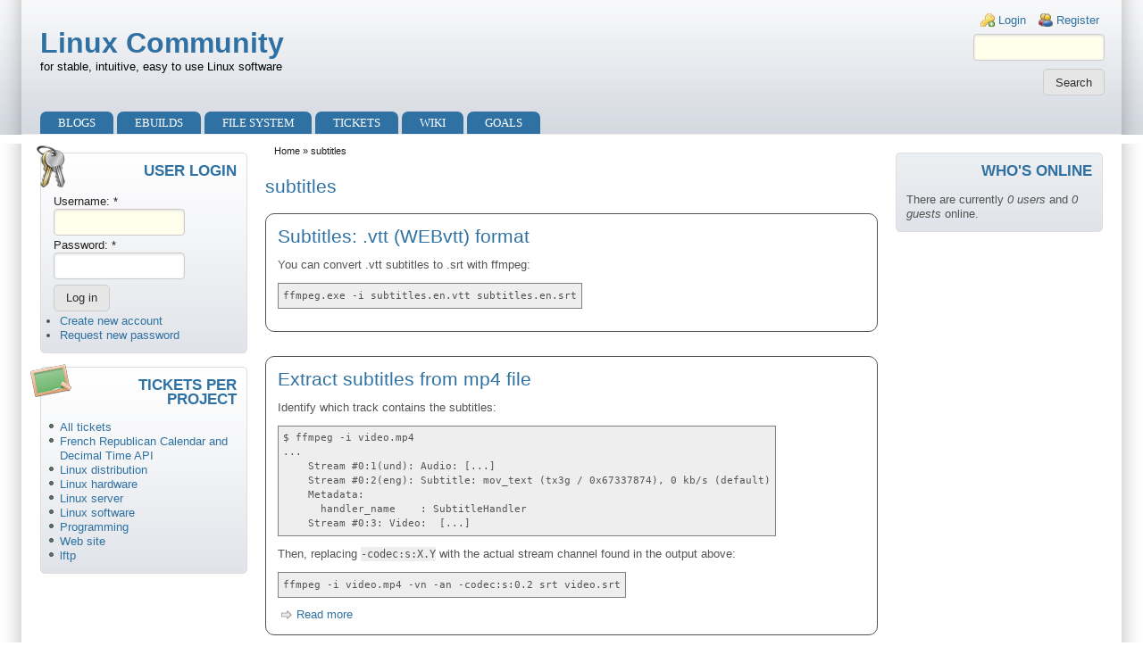

--- FILE ---
content_type: text/html; charset=utf-8
request_url: https://linux.overshoot.tv/taxonomy/term/28
body_size: 25271
content:
<!DOCTYPE html>
<html lang="en" xml:lang="en" dir="ltr">

<head>
<meta http-equiv="Content-Type" content="text/html; charset=utf-8" /><!-- zp6-4.x -->
<title>subtitles | Linux Community</title>
<meta name="HandheldFriendly" content="true" />
<meta name="viewport" content="width=device-width, initial-scale=1" />
<meta name="MobileOptimized" content="width" />

<link rel="alternate" type="application/rss+xml" title="RSS - subtitles" href="/taxonomy/term/28/0/feed" />

<link rel="stylesheet" media="all" href="/sites/all/themes/zeropoint/css/yui/pure-min.css" />
<link rel="stylesheet" media="all" href="/sites/all/themes/zeropoint/css/yui/drupal-min.css" />

<!--[if IE 8]>
<link rel="stylesheet" media="all" href="/sites/all/themes/zeropoint/css/yui/grids-responsive-old-ie-min.css">
<![endif]-->
<!--[if gt IE 8]><!-->
<link rel="stylesheet" media="all" href="/sites/all/themes/zeropoint/css/yui/grids-responsive-min.css">
<!--<![endif]-->

<link rel="stylesheet" media="all" href="/sites/all/themes/zeropoint/_custom/headerimg/rotate.php" />

<link type="text/css" rel="stylesheet" media="all" href="/modules/book/book.css?a" />
<link type="text/css" rel="stylesheet" media="all" href="/modules/node/node.css?a" />
<link type="text/css" rel="stylesheet" media="all" href="/modules/system/defaults.css?a" />
<link type="text/css" rel="stylesheet" media="all" href="/modules/system/system.css?a" />
<link type="text/css" rel="stylesheet" media="all" href="/modules/system/system-menus.css?a" />
<link type="text/css" rel="stylesheet" media="all" href="/modules/user/user.css?a" />
<link type="text/css" rel="stylesheet" media="all" href="/sites/all/modules/augustin_common/augustin_common.css?a" />
<link type="text/css" rel="stylesheet" media="all" href="/sites/all/modules/augustin_common/styles/focus-blocks.css?a" />
<link type="text/css" rel="stylesheet" media="all" href="/sites/all/modules/codefilter/codefilter.css?a" />
<link type="text/css" rel="stylesheet" media="all" href="/sites/all/modules/footnotes/footnotes.css?a" />
<link type="text/css" rel="stylesheet" media="all" href="/sites/all/modules/outline/stylesheet.css?a" />
<link type="text/css" rel="stylesheet" media="all" href="/sites/all/modules/tableofcontents/tableofcontents.css?a" />
<link type="text/css" rel="stylesheet" media="all" href="/sites/all/modules/project_issue/project_issue.css?a" />
<link type="text/css" rel="stylesheet" media="all" href="/sites/all/modules/project/project.css?a" />
<link type="text/css" rel="stylesheet" media="all" href="/sites/all/modules/views/css/views.css?a" />
<link type="text/css" rel="stylesheet" media="all" href="/modules/taxonomy/taxonomy.css?a" />
<link type="text/css" rel="stylesheet" media="all" href="/sites/all/themes/zeropoint/css/style-zero.css?a" />
<link type="text/css" rel="stylesheet" media="all" href="/sites/all/themes/zeropoint/css/sky.css?a" />
<link type="text/css" rel="stylesheet" media="all" href="/sites/all/themes/zeropoint/_custom/custom-style.css?a" />
<link type="text/css" rel="stylesheet" media="print" href="/sites/all/themes/zeropoint/css/print.css?a" />
<script type="text/javascript" src="/misc/jquery.js?a"></script>
<script type="text/javascript" src="/misc/jquery-extend-3.4.0.js?a"></script>
<script type="text/javascript" src="/misc/jquery-html-prefilter-3.5.0-backport.js?a"></script>
<script type="text/javascript" src="/misc/drupal.js?a"></script>
<script type="text/javascript" src="/sites/all/modules/tableofcontents/jquery.scrollTo-min.js?a"></script>
<script type="text/javascript" src="/sites/all/modules/tableofcontents/jquery.localscroll-min.js?a"></script>
<script type="text/javascript" src="/sites/all/modules/tableofcontents/tableofcontents.js?a"></script>
<script type="text/javascript">
<!--//--><![CDATA[//><!--
jQuery.extend(Drupal.settings, { "basePath": "\u002F", "common_module_path": "\u002Fsites\u002Fall\u002Fmodules\u002Faugustin_common" });
//--><!]]>
</script>
<script type="text/javascript"> </script>
</head>

<body class="not-admin not-logged-in not-front section-taxonomy page-taxonomy-term-28 bi48 ml fs0 nb1 nbl rnd pi himg lg-en">
<div id="skip-link">
  <a href="#main" class="element-invisible element-focusable">Skip to main content</a>
  <a href="#search" class="element-invisible element-focusable">Skip to search</a>
</div>

<div id="top_bg">
<div class="sizer0 clearfix" style="max-width:150em;">
<div id="top_left">
<div id="top_right">
<div id="headimg">

<div id="header">
<div class="clearfix">
  <div id="top-elements">
    <div id="user_links"><div class="element-invisible">Login links</div><ul class="links inline"><li class="ulog first"><a href="/user" rel="nofollow">Login</a></li><li class="ureg"><a href="/user/register" rel="nofollow">Register</a></li></ul></div>    <div id="search-box"><form action="/taxonomy/term/28"  accept-charset="UTF-8" method="post" id="search-theme-form" class="pure-form ">
<div><div id="search" class="container-inline">
  <div  id="edit-search-theme-form-1-wrapper"  class="form-item">
 <label for="edit-search-theme-form-1">Search this site: </label>
 <input type="text" maxlength="128" name="search_theme_form" id="edit-search-theme-form-1" size="15" value="" title="Enter the terms you wish to search for." class="form-text" />
</div><input type="submit" name="op" id="edit-submit-2-1" value="Search"  class="pure-button form-submit" />
<input type="hidden" name="form_build_id" id="form-ymTZFthcrWUqUlBdTo11q1CDjVQIqKHlqPIRqjpOZKA" value="form-ymTZFthcrWUqUlBdTo11q1CDjVQIqKHlqPIRqjpOZKA"  />
<input type="hidden" name="form_id" id="edit-search-theme-form" value="search_theme_form"  />
</div>

</div></form>
</div>      </div>
    <div id="name-and-slogan">
            <p id="site-name"><a href="/" title="Home">Linux Community</a></p>
        <div id="site-slogan">for stable, intuitive, easy to use Linux software</div>  </div>
</div>
<div class="menuband clearfix">
  <div id="menu" class="menu-wrapper">
      <a href="/" class="pure-menu-heading" title="for stable, intuitive, easy to use Linux software">
            Linux Community    </a>
        <a href="#" id="toggles" class="menu-toggle"><s class="bars"></s><s class="bars"></s><div class="element-invisible">toggle</div></a>
    <div class="pure-menu pure-menu-horizontal menu-transform" role="navigation" aria-label="Menu">
      <div class="element-invisible">Primary menu</div>
      <ul class="pure-menu-list"><li class="pure-menu-item"><a href="/blogs" class="pure-menu-link menu-211">Blogs</a></li><li class="pure-menu-item"><a href="/wiki/gentoo_ebuilds" title="Gentoo ebuilds" class="pure-menu-link menu-709">Ebuilds</a></li><li class="pure-menu-item"><a href="/linux_file_system" title="Linux File System" class="pure-menu-link menu-674">File System</a></li><li class="pure-menu-item"><a href="/tickets" title="Issue tracker (bugs, features, support...)" class="pure-menu-link menu-290">Tickets</a></li><li class="pure-menu-item"><a href="/wiki" title="Wiki" class="pure-menu-link menu-289">Wiki</a></li><li class="pure-menu-item"><a href="/blogs/augustin/new_linux_distribution" title="New Linux Distribution" class="pure-menu-link menu-848">Goals</a></li></ul>
    </div>
    </div>
</div>
</div>

</div></div></div></div></div>

<div id="body_bg">
<div class="sizer0 clearfix" style="max-width:150em;">
<div id="body_left">
<div id="body_right">

<div role="navigation" aria-label="Submenu">
  <div class="element-invisible">Secondary menu</div>
  </div>


<div class="clearfix">
<div id="middlecontainer" class="pure-g">
  <div class="pure-u-1 pure-u-md-5-24">
    <div id="sidebar-left"><div class="block-wrapper odd block_1">
  <div id="block-user-0" class="block block-user themed-block">
              <div class="block-icon"></div>
          <h3 class="title block-title">User login</h3>
          <div class="content"><form action="/taxonomy/term/28?destination=taxonomy%2Fterm%2F28%3Fmode%3D2%26sort%3D2"  accept-charset="UTF-8" method="post" id="user-login-form" class="pure-form ">
<div><div  id="edit-name-wrapper"  class="form-item">
 <label for="edit-name">Username: <span class="form-required" title="This field is required.">*</span></label>
 <input type="text" maxlength="60" name="name" id="edit-name" size="15" value="" class="form-text required" />
</div><div  id="edit-pass-wrapper"  class="form-item">
 <label for="edit-pass">Password: <span class="form-required" title="This field is required.">*</span></label>
 <input type="password" name="pass" id="edit-pass"  maxlength="60"  size="15"  class="form-text required" />
</div><input type="submit" name="op" id="edit-submit-1" value="Log in"  class="pure-button form-submit" />
<div class="item-list"><ul><li class="first"><a href="/user/register" title="Create a new user account.">Create new account</a></li>
<li class="last"><a href="/user/password" title="Request new password via e-mail.">Request new password</a></li>
</ul></div><input type="hidden" name="form_build_id" id="form-K8naefAcMa119TDUL9FHGS1Y78wj8Q00iIGnOBgEarI" value="form-K8naefAcMa119TDUL9FHGS1Y78wj8Q00iIGnOBgEarI"  />
<input type="hidden" name="form_id" id="edit-user-login-block" value="user_login_block"  />

</div></form>
</div>
  </div>
</div>
<div class="block-wrapper even block_2">
  <div id="block-menu-menu-tickets-per-project" class="block block-menu themed-block">
              <div class="block-icon"></div>
          <h3 class="title block-title">Tickets per project</h3>
          <div class="content"><ul class="menu"><li class="leaf first"><a href="/tickets" title="all tickets in all projects.">All tickets</a></li>
<li class="leaf"><a href="/project/issues/decimal_date_time_api" title="">French Republican Calendar and Decimal Time API</a></li>
<li class="leaf"><a href="/project/issues/linux_distribution" title="Feature tracker for the future Linux Distribution">Linux distribution</a></li>
<li class="leaf"><a href="/project/issues/linux_hardware" title="">Linux hardware</a></li>
<li class="leaf"><a href="/project/issues/server" title="">Linux server</a></li>
<li class="leaf"><a href="/project/issues/linux_software" title="">Linux software</a></li>
<li class="leaf"><a href="/project/issues/programming" title="">Programming</a></li>
<li class="leaf"><a href="/project/issues/web_site" title="">Web site</a></li>
<li class="leaf last"><a href="/project/issues/lftp" title="">lftp</a></li>
</ul></div>
  </div>
</div>
</div>
  </div>
<div class="pure-u-1 pure-u-md-14-24">
  <div id="breadcrumb" class="clearfix"><div class="breadcrumb"><a href="/">Home</a> &raquo; subtitles</div></div>
  <div id="main" role="main">

            <h1 class="title">subtitles</h1>    <div class="tabs"></div>
            <div id="node-21784" class="node odd teaser node-type-wiki tag-28 tag-379">
  
    <h2 class="title"><a href="/wiki/subtitles_vtt_webvtt_format" title="Subtitles: .vtt (WEBvtt) format">Subtitles: .vtt (WEBvtt) format</a></h2>
  
  <div class="meta">
      </div>

  
  
  <div class="content">
    <p>You can convert .vtt subtitles to .srt with ffmpeg:<br />
<div class="codeblock"><code>ffmpeg.exe -i subtitles.en.vtt subtitles.en.srt</code></div></p>
  </div>

  
  </div>
<div id="node-21380" class="node even teaser node-type-wiki tag-228 tag-28">
  
    <h2 class="title"><a href="/wiki/extract_subtitles_mp4_file" title="Extract subtitles from mp4 file">Extract subtitles from mp4 file</a></h2>
  
  <div class="meta">
      </div>

  
  
  <div class="content">
    <p>Identify which track contains the subtitles:<br />
<div class="codeblock"><code>$ ffmpeg -i video.mp4 <br />...<br />&nbsp;&nbsp;&nbsp; Stream #0:1(und): Audio: [...]<br />&nbsp;&nbsp;&nbsp; Stream #0:2(eng): Subtitle: mov_text (tx3g / 0x67337874), 0 kb/s (default)<br />&nbsp;&nbsp;&nbsp; Metadata:<br />&nbsp;&nbsp;&nbsp;&nbsp;&nbsp; handler_name&nbsp;&nbsp;&nbsp; : SubtitleHandler<br />&nbsp;&nbsp;&nbsp; Stream #0:3: Video:&nbsp; [...]</code></div></p>
<p>Then, replacing <code>-codec:s:X.Y</code> with the actual stream channel found in the output above:<br />
<div class="codeblock"><code>ffmpeg -i video.mp4 -vn -an -codec:s:0.2 srt video.srt</code></div></p>
  </div>

    <div class="links">
    <ul class="links inline"><li class="node_read_more first last"><a href="/wiki/extract_subtitles_mp4_file" title="Read the rest of Extract subtitles from mp4 file.">Read more</a></li>
</ul>  </div>
  
  </div>
<div id="node-9149" class="node odd teaser node-type-wiki tag-28 tag-181">
  
    <h2 class="title"><a href="/wiki/chinese_subtitles_not_shown_correctly" title="Chinese subtitles not shown correctly">Chinese subtitles not shown correctly</a></h2>
  
  <div class="meta">
      </div>

  
  
  <div class="content">
    <p>On a video web site like ted.com, Chinese characters are not displayed properly. Instead, you may see white rectangles (aka "Mahjong tiles").</p>
<p>E.g. bug report for the chromium browser:<br />
The subtitiles of the Ted website video are filled with tofu.<br />
<a href="https://bugs.chromium.org/p/chromium/issues/detail?id=542516" title="https://bugs.chromium.org/p/chromium/issues/detail?id=542516">https://bugs.chromium.org/p/chromium/issues/detail?id=542516</a><br />
<a class="see-footnote" id="footnoteref1_go7i22k" title=" upload ted-chinese-subtitles-ok.png, ted-chinese-subtitles-mahjong-tiles.png" href="#footnote1_go7i22k">1</a></p>
<p>Mplayer and VLC problems with unicode Chinese subtitles<br />
<a href="https://bugs.launchpad.net/ubuntu/+source/mplayer/+bug/589576" title="https://bugs.launchpad.net/ubuntu/+source/mplayer/+bug/589576">https://bugs.launchpad.net/ubuntu/+source/mplayer/+bug/589576</a></p>
<ul class="footnotes">
<li class="footnote" id="footnote1_go7i22k"><a class="footnote-label" href="#footnoteref1_go7i22k">1.</a> Augustin TODO: upload ted-chinese-subtitles-ok.png, ted-chinese-subtitles-mahjong-tiles.png</li>
</ul>
  </div>

  
  </div>
<div id="node-6331" class="node even teaser node-type-wiki tag-109 tag-28">
  
    <h2 class="title"><a href="/wiki/sub_could_not_determine_file_format" title="SUB: Could not determine file format">SUB: Could not determine file format</a></h2>
  
  <div class="meta">
      </div>

  
  
  <div class="content">
    <div class="toc" id="toc">
<div class="toc-title">Table of Contents</div>
<div class="toc-list">
<ol>
	<li class="toc-level-1"><a href="#Symptoms">Symptoms</a></li>
	<li class="toc-level-1"><a href="#Causes_and_solutions">Causes and solutions</a>
<ol>
	<li class="toc-level-2"><a href="#Wrong_encoding">Wrong encoding</a></li>
</ol>
</li>
</ol>
</div>
</div><h2 id="Symptoms">Symptoms</h2>
<p>Sometimes, mplayer won't recognize the format of a subtitle file.<br />
In the console, it may be displayed:<br />
<div class="codeblock"><code>SUB: Could not determine file format<br />Cannot load subtitles subtitle_file.srt.</code></div></p>
<h2 id="Causes_and_solutions">Causes and solutions</h2>
<h3 id="Wrong_encoding">Wrong encoding</h3>
<p>For example the .srt file is encoded in UTF-16 when the system expects UTF-8.</p>
<p>A simple way to test the validity of the file encoding, is to do:<br />
<div class="codeblock"><code>$ cat -t subtitle_file.srt</code></div><br />
If you get some garbage output like:<br />
<code><br />
^@8^@9^@3^@</code></p>
  </div>

    <div class="links">
    <ul class="links inline"><li class="node_read_more first last"><a href="/wiki/sub_could_not_determine_file_format" title="Read the rest of SUB: Could not determine file format.">Read more</a></li>
</ul>  </div>
  
  </div>
<div id="node-6330" class="node odd teaser node-type-project_issue">
        
    <h2 class="title"><a href="/ticket/6330" title="What is S_HDMV/PGS?">What is S_HDMV/PGS?</a></h2>
  
  <div class="meta">
        <div class="submitted">Fri, 04/15/2016 - 09:08 - augustin</div>
      </div>

  
  
  <div class="content">
    <p>What is S_HDMV/PGS?</p>
<p>for <span class="project-issue-status-1 project-issue-status-info"><a href="/ticket/6267" title="Status: active">#6267: extracting subtitles from mkv file</a></span></p>
  </div>

    <div class="links">
    <ul class="links inline"><li class="comment_comments first last"><a href="/ticket/6330#comments" title="Jump to the first comment of this posting.">1 comment</a></li>
</ul>  </div>
  
  </div>
<div id="node-6267" class="node even teaser node-type-project_issue">
        
    <h2 class="title"><a href="/ticket/6267" title="extracting subtitles from mkv file">extracting subtitles from mkv file</a></h2>
  
  <div class="meta">
        <div class="submitted">Sun, 04/03/2016 - 01:17 - augustin</div>
      </div>

  
  
  <div class="content">
    <p>I have tried extracting some subtitles, but the file does not work.</p>
<p>+ EBML head<br />
|+ EBML version: 1<br />
|+ EBML read version: 1<br />
|+ EBML maximum ID length: 4<br />
|+ EBML maximum size length: 8<br />
|+ Doc type: matroska<br />
|+ Doc type version: 4<br />
|+ Doc type read version: 2</p>
<p>| + A track<br />
|  + Track number: 14 (track ID for mkvmerge &amp; mkvextract: 13)<br />
|  + Track UID: 23<br />
|  + Track type: subtitles<br />
|  + Default flag: 0<br />
|  + Lacing flag: 0<br />
|  + Codec ID: S_HDMV/PGS<br />
|  + Language: chi<br />
|  + Content encodings<br />
|   + Content encoding<br />
|    + Content compression</p>
  </div>

    <div class="links">
    <ul class="links inline"><li class="comment_comments first"><a href="/ticket/6267#comments" title="Jump to the first comment of this posting.">3 comments</a></li>
<li class="node_read_more last"><a href="/ticket/6267" title="Read the rest of extracting subtitles from mkv file.">Read more</a></li>
</ul>  </div>
  
  </div>
<div id="node-6182" class="node odd teaser node-type-wiki tag-98 tag-28">
  
    <h2 class="title"><a href="/wiki/extract_subtitles_mkv_file" title="Extract subtitles from mkv file">Extract subtitles from mkv file</a></h2>
  
  <div class="meta">
      </div>

  
  
  <div class="content">
    <p>Install mkvtoolnix.<br />
<a href="http://www.bunkus.org/videotools/mkvtoolnix" title="http://www.bunkus.org/videotools/mkvtoolnix">http://www.bunkus.org/videotools/mkvtoolnix</a></p>
<p>Use mkvinfo to find which channel contains the subtitles you want to extract:<br />
<div class="codeblock"><code>$ mkvinfo movie.mkv<br />...<br />| + A track<br />|&nbsp; + Track number: 3<br />|&nbsp; + Track UID: 1234<br />|&nbsp; + Track type: subtitles<br />....</code></div></p>
<p>Then:<br />
<div class="codeblock"><code>mkvextract tracks movie.mkv 3:movie.srt</code></div></p>
  </div>

  
  </div>
<div id="node-5579" class="node even teaser node-type-project_issue">
        
    <h2 class="title"><a href="/ticket/5579" title="pysrt: no option to merge two .srt files">pysrt: no option to merge two .srt files</a></h2>
  
  <div class="meta">
        <div class="submitted">Wed, 02/03/2016 - 09:53 - augustin</div>
      </div>

  
  
  <div class="content">
    <p>pysrt has an option to split a srt file, but the opposite operation, merging two .srt files, is not possible.</p>
<p>The wiki page shows a method to do so, but the numbering of the entries is wrong: at the middle, where we second half starts, the numbering starts at 1 again.</p>
<p><div class="codeblock"><code>1<br />00:00:02,002 --&gt; 00:00:24,441<br />...<br /><br />2<br />00:00:43,210 --&gt; 00:00:47,214<br />...<br /><br />1<br />01:04:04,667 --&gt; 01:04:06,085<br />...<br /><br />2<br />01:04:08,629 --&gt; 01:04:11,966<br />...</code></div></p>
  </div>

    <div class="links">
    <ul class="links inline"><li class="comment_forbidden first last"><span><a href="/user/login?destination=node%2F5579%23comment-form">Login</a> or <a href="/user/register?destination=node%2F5579%23comment-form">register</a> to post comments</span></li>
</ul>  </div>
  
  </div>
<div id="node-5578" class="node odd teaser node-type-wiki tag-28">
  
    <h2 class="title"><a href="/wiki/how_merge_two_srt_files" title="How to merge two .srt files">How to merge two .srt files</a></h2>
  
  <div class="meta">
      </div>

  
  
  <div class="content">
    <p>Suppose we have two subtitle files: CD1.srt and CD2.srt. We want to merge them into one single file CD.srt.</p>
<p>We assume that CD1.srt is properly synchronized. We need to shift all the times in CD2.srt.<br />
We need to find out the duration to add to CD2.srt.</p>
<p>Method 1:<br />
<code>ffmpeg -i CD1.avi</code><br />
Check the line with the Duration of the file.</p>
<p>Method2:<br />
Simply watch the movie and fast-forward to the beginning of CD2. Note the time at which the first line of CD2.srt appears. Subtract the time which was set for that line.</p>
<p>Install dev-python/pysrt then do:</p>
  </div>

    <div class="links">
    <ul class="links inline"><li class="node_read_more first last"><a href="/wiki/how_merge_two_srt_files" title="Read the rest of How to merge two .srt files.">Read more</a></li>
</ul>  </div>
  
  </div>
<div id="node-148" class="node even teaser node-type-wiki tag-29 tag-28">
  
    <h2 class="title"><a href="/wiki/subtitle_editors" title="Subtitle editors">Subtitle editors</a></h2>
  
  <div class="meta">
      </div>

  
  
  <div class="content">
    <div class="toc" id="toc">
<div class="toc-title">Table of Contents</div>
<div class="toc-list">
<ol>
	<li class="toc-level-1"><a href="#About_subtitles">About subtitles</a></li>
	<li class="toc-level-1"><a href="#subtitleeditor">subtitleeditor</a>
<ol>
	<li class="toc-level-2"><a href="#GStreamer_plugins">GStreamer plugins</a></li>
</ol>
</li>
</ol>
</div>
</div><h2 id="About_subtitles">About subtitles</h2>
<p>This page is about subtitle editors. For other subtitle-related issues, check the wiki page of your video player. For mplayer, check:<br />
<a href="http://linux.overshoot.tv/wiki/multimedia/mplayer" title="http://linux.overshoot.tv/wiki/multimedia/mplayer">http://linux.overshoot.tv/wiki/multimedia/mplayer</a></p>
<h2 id="subtitleeditor">subtitleeditor</h2>
<p><a href="http://linux.overshoot.tv/media-video/subtitleeditor" title="http://linux.overshoot.tv/media-video/subtitleeditor">http://linux.overshoot.tv/media-video/subtitleeditor</a><br />
A gtk-based subtitle editor, currently available in repositories. </p>
<h3 id="GStreamer_plugins">GStreamer plugins</h3>
<p>You  may get the following message:<br />
<code>GStreamer plugins missing.<br />
 The playback of this movie requires the following decoders which are not installed:<br />
XVID MPEG-4 decoder</code></p>
  </div>

    <div class="links">
    <ul class="links inline"><li class="node_read_more first last"><a href="/wiki/subtitle_editors" title="Read the rest of Subtitle editors.">Read more</a></li>
</ul>  </div>
  
  </div>
    <a href="/taxonomy/term/28/0/feed" class="feed-icon"><img src="/misc/feed.png" alt="Syndicate content" title="RSS - subtitles" width="16" height="16" class="pure-img " /></a>      </div>
</div>
  <div class="pure-u-1 pure-u-md-5-24">
    <div id="sidebar-right"><div class="block-wrapper odd block_1">
  <div id="block-augustin_common-whos-online" class="block block-augustin_common themed-block">
              <div class="block-icon"></div>
          <h3 class="title block-title">Who's online</h3>
          <div class="content">There are currently <em>0 users</em> and <em>0 guests</em> online.</div>
  </div>
</div>
</div>
  </div>
</div></div>


<div role="navigation" aria-label="Menu 2">
  <div class="element-invisible">Primary menu</div>
  <ul class="links" id="menu2"><li class="menu-211 first"><a href="/blogs">Blogs</a></li>
<li class="menu-709"><a href="/wiki/gentoo_ebuilds" title="Gentoo ebuilds">Ebuilds</a></li>
<li class="menu-674"><a href="/linux_file_system" title="Linux File System">File System</a></li>
<li class="menu-290"><a href="/tickets" title="Issue tracker (bugs, features, support...)">Tickets</a></li>
<li class="menu-289"><a href="/wiki" title="Wiki">Wiki</a></li>
<li class="menu-848 last"><a href="/blogs/augustin/new_linux_distribution" title="New Linux Distribution">Goals</a></li>
</ul></div>

</div></div></div></div>

<div id="bottom_bg">
<div class="sizer0 clearfix" style="max-width:150em;">
<div id="bottom_left">
<div id="bottom_right">

<div id="footer">
		<div id="footer-message" ># Linux is a registered trademark of Linus Torvalds in the U.S. and other countries.
# All other trademarks are the property of their respective owners.
</div></div>


</div></div></div></div>

<!-- Start of StatCounter Code -->
<script type="text/javascript">
var sc_project=5771365; 
var sc_invisible=1; 
var sc_security="53dffcfe"; 
</script>

<script type="text/javascript"
src="http://www.statcounter.com/counter/counter_xhtml.js"></script><noscript><div
class="statcounter"><a title="wordpress stat"
class="statcounter"
href="http://www.statcounter.com/wordpress.com/"><img
class="statcounter"
src="http://c.statcounter.com/5771365/0/53dffcfe/1/"
alt="wordpress stat" /></a></div></noscript>
<!-- End of StatCounter Code -->
<!--[if IE 9]>
<script type="text/javascript" async src="/sites/all/themes/zeropoint/js/classList.min.js"></script>
<![endif]-->
<!--[if gte IE 9]><!-->
<script type="text/javascript" async src="/sites/all/themes/zeropoint/js/toggles.min.js"></script>
<!--<![endif]-->
</body>
</html>


--- FILE ---
content_type: text/css
request_url: https://linux.overshoot.tv/sites/all/themes/zeropoint/css/yui/drupal-min.css
body_size: 119
content:
/* Fix some pure-min.css rules that break Drupal. */

.pure-form input[type="text"].form-autocomplete {
	padding: 0;
}


--- FILE ---
content_type: text/css
request_url: https://linux.overshoot.tv/sites/all/modules/project/project.css?a
body_size: 727
content:

.project table {
  width: auto;
}
.project tbody, .project tr {
  border: 0;
}
.project td {
  vertical-align: top;
  padding: 0.4em 0.1em;
}
.project .links {
  font-size: 0.8em;
}
.project .author {
  color: #999;
  font-size: 0.8em;
}

.project .downloads td {
  border-bottom: 1px solid #ccc;
  padding-bottom: 1em;
}
.project .downloads ul {
  margin: 0px;
}
.project .downloads li {
  list-style-type: none;
  margin: 0px;
}

.project-links-section div {
  float: left;
  padding-right: 1.2em;
  width: 30%;
}

#edit-project-goto {
  width: 150px;
}

.node-form .project-taxonomy-element {
  float: left;
  padding-right: 2em;
}

ul.project-terms {
  padding-left: 1.5em;
}

.project-feed-icon {
  padding-left: 1em;
}



--- FILE ---
content_type: text/css
request_url: https://linux.overshoot.tv/sites/all/themes/zeropoint/css/style-zero.css?a
body_size: 21371
content:
/* style-zero.css, v5.01 2015/08/22
 *
 * ZERO POINT responsive theme for Drupal 6
 * Dr. Florian Radut, florian@radut.net
 */

body {
	margin: 0;
	padding: 0;
	line-height: 1.25em;
	color: #535353;
	background-color: white;
}
/* Font size */
.fs0 { font-size: .83em; }
.fs1 { font-size: 1em; }


/* MARKUP FREE CLEARING (http://www.positioniseverything.net/easyclearing.html) */
.clearfix:after {
	content: ".";
	display: block;
	height: 0;
	clear: both;
	visibility: hidden;
}
.clearfix {
	display: inline-block;
}
/* Hides from IE-mac \*/
* html .clearfix {
	height: 1%;
}
.clearfix {
	display: block;
	min-height: 0;
}
/* End hide from IE-mac */


/* UTILITY RULES */
.element-hidden {
	display: none;
}
.element-invisible {
	position: absolute !important;
	clip: rect(1px 1px 1px 1px); /* IE6, IE7 */
	clip: rect(1px, 1px, 1px, 1px);
	overflow: hidden;
	height: 1px;
}
.element-invisible.element-focusable:active,
.element-invisible.element-focusable:focus {
	position: static !important;
	clip: auto;
	overflow: visible;
	height: auto;
}


/* MAIN LAYOUT */

.sizer0 {
	margin: 0 auto;
}
#middlecontainer, #main, #sidebar-left, #sidebar-right {
	margin: 10px;
}
#top_right, #body_right {
	padding: 0 25px;
}

h1, h2 {
	padding-bottom: .3em;
	margin: .6em 0;
}
h3, h4, h5, h6 {
	margin: .9em 0 0 0;
}
h1 {
	font-size: 1.6em;
	line-height: normal;
}
h2, h3.block-title, .block-title { font-size: 1.3em; }
h3 { font-size: 1.1em; }
h4, h5, h6 { font-size: 1em; }

p {
	margin-top: .5em;
	margin-bottom: .9em;
}
a {text-decoration: none;}
a:hover {text-decoration: underline;}
fieldset {
	border: 1px solid #ccc;
}
pre {
	background: #eee;
	padding: .75em 1.5em;
	border: 1px solid #ddd;
}
.links {
	margin: 0;
	clear: both;
}
.comment .links {
	margin-bottom: 0;
}
ul.primary {
	white-space: normal;
}
ul.links {
	margin: 0;
	padding: 0;
}
ul.links.inline, #breadcrumb ul li {
	display: inline;
}
ul.links li {
	display: inline;
	list-style-type: none;
	padding: 0 4px;
}
table {
	width: 100%;
}
tbody, ul.links li.first {
	border: none;
}
tr.odd td, tr.even td {
	padding: .3em;
}
#help {
	font-size: .9em;
	margin-bottom: 1em;
}
.error {
	border-color: red;
}
.title, .title a {
	margin: 0 auto;
}
.box {
	padding: 0 0 1.5em 0;
}
.block {
	padding-bottom: .75em;
	margin-bottom: .5em;
}
.block .title {
	padding: 0;
	margin: 0 0 .25em 0;
}
.block title a {
	font-weight: bold;
}
.block .content {
	padding: 0;
	margin: 0;
}
.block .content ul {
	margin: 0;
	padding: 0 10px;
}
.themed-block {
	padding: 5px;
	margin-bottom: 15px;
}
.themed-block .title {
	padding: 6px;
	text-transform: uppercase;
}
.themed-block .content {
	padding: 6px;
}
.themed-block ul {
	padding: 6px;
}
.sections .block {
	margin: 15px 20px;
}
.sections .themed-block {
	margin: 15px 10px 0;
}
#main h2.title a { /* front, node */
	font-size: 120%;
	line-height: normal;
	font-weight: normal;
	text-transform: none;
}
#main h1.title {	/* node */
	font-size: 160%;
	padding: 10px 0;
	font-weight: normal;
	text-transform: none;
}
.node {
	margin: .5em 0 2em 0;
}
.node.teaser {
	border: solid 1px;
	padding: 1em;
	border-radius: 10px 10px 10px 10px;
}
.node.teaser.sticky {
	border-color: #ff8c3a;
}
.node.teaser:hover {
	background-color: #f9f4d4;
}
.node .content, .comment .content {
	margin: .5em 0;
}
.node .terms {
	font-size: .9em;
}
.terms ul.taxonomy ul.vocab-list, .terms ul.taxonomy li.vocab-term {
	display: inline;
}
.submitted {
	font-size: .8em;
}
.comment {
	padding: .5em;
	margin-bottom: 1em;
}
.comment .title {
	padding: 10px 0 12px 19px; /* LTR */
}
.comment .title a {
	font-weight: normal;
}
.comment .new {
	text-align: right;
	font-weight: bold;
	font-size: .8em;
	float: right; /* LTR */
	color: red;
}
.node .picture, .comment .picture {
	float: right; /* LTR */
	padding: 0 0 .5em .5em; /* LTR */
}
.node-unpublished,
.comment-unpublished {
	background: #fdd !important;
}
.signature p {
	font-size: .85em;
	margin: 7px 0;
}
blockquote {
}
.messages {
	padding: .3em;
	margin-bottom: 1em;
}
.form-item label {
	font-size: 1em;
}
#header .block, #header .content,
#footer .block {
	margin: 0;
	padding: 0;
}
.logoimg {
	float: left; /* LTR */
	padding: 0 20px 5px 20px;
}
#name-and-slogan {
	padding: 30px 20px;
}
#site-name {
	margin: 0;
	padding: 0;
}
p#site-name a, p#site-name a:hover,
h1#site-name a, h1#site-name a:hover {
	font-weight: bold;
	text-decoration: none;
	line-height: normal;
}
p#site-name a, p#site-name a:hover {
	font-size: 2.4em;
}
h1#site-name a, h1#site-name a:hover {
	font-size: 1.5em;
}
#top-elements {
	float: right; /* LTR */
	text-align: right; /* LTR */
	padding: 15px;
}
#mission {
	margin-top: 10px;
	padding: 5px 10px;
	font-weight: normal;
	font-size: .9em;
}
#user_links {
	padding: 10px 0;
	display: inline;
}
#breadcrumb {
	padding-left: 20px; /* LTR */
	font-size: .85em;
	clear: both;
}
#breadcrumb ul {
	margin: 0;
}
#breadcrumb .breadcrumb {
	padding: 0;
}
#breadcrumb, #breadcrumb a {
	font-weight: normal;
}
#search .form-item label, .block-search .form-item label {
	display: none;
}
#section1 {
	padding: 5px 10px 0;
}
#section2 {
	padding: 0 10px 20px;
}
#node-middle {
	margin-right: 10px; /* LTR */
	float: left; /* LTR */
}
#node-middle .block, #node-middle .content {
	padding: 0;
	margin: 0 0 10px 0;
}
#content-top .content, #content-bottom .content, #node-bottom .content {
	padding: 0;
}
#main .block {
	padding-top: 10px;
}
#footer, #belowme {
	text-align: center;
	margin: 5px 20px 0;
}
#footer {
	font-size: .85em;
}
.by {
	float: right; /* LTR */
	clear: both;
	font-size: .75em;
	margin: 0 9px;
}
.by a:hover {
	text-decoration: none;
}
div.admin, div.admin .left, div.admin .right {
	margin: 0;
	padding: 0;
	overflow: hidden;
}
div.admin-panel h3 {
	padding: 5px 8px 5px;
	margin: 0;
}
.in-maintenance #main {
	width: 85%;
	margin: 50px auto;
}
#forum td {
	padding: .5em;
}
#forum td.container .name a {
	padding: 10px 0 10px 40px; /* LTR */
}
#forum td .name a {
	font-weight: bold;
}
.block-forum h3 {
	margin-bottom: .5em;
}
#aggregator .news-item .categories, #aggregator .source, #aggregator .age {
	font-style: italic;
	font-size: 0.9em;
}
#aggregator .feed-source {
	padding: 1em;
	margin: 1em 0;
}
#aggregator .title {
	margin-bottom: .5em;
}
#aggregator h3 {
	margin-top: 1em;
}
#profile .profile {
	clear: both;
	padding: .5em;
	margin: 1em 0;
}
#profile .profile .name {
	padding-bottom: .5em;
}
.himg #headimg {
	border-bottom: 1px solid #eee;
}
.node .image-attach-teaser,
.all-attached-images img {
	float: left; /* LTR */
	margin: 0 .6em .6em 0; /* LTR */
}
.page-admin-build-themes-settings-zeropoint .fieldset-wrapper {
	padding-left: 2em; /* LTR */
}

/* MODULE SPECIFIC STYLES */
.book-navigation {
	padding-top: 10px;
	clear: both;
}
.book-navigation .menu {
	border-top: none;
}
.book-navigation .page-up {
	width: 5%;
}
.panel-col-top .node .content {
	background-image: none;
}
.block-image .content {
	text-align: center;
	padding: 0 !important;
	background: none !important;
}
ul.images li h3 {
	display: none;
}
ul.galleries li, ul.images li {
	background : none;
	border : none;
	list-style-type: none;
}
.mceContentBody {
	background: #eee !important;
}
.mceContentBody a:link {
	font-weight: normal;
}
.view .view-comments-recent .views-field-subject {
	font-weight: bold;
}
.view .views-admin-links li {
	background: transparent !important;
}
.block-gmaplocation .content {
	text-align: center;
}
.block-gmaplocation a.active {
	background-image: none !important;
	padding: 0 !important;
}
li.topic_reply {
	list-style-type: none;
}
.sitemap-box h2, .byy {
	display: none;
}
.pane-content h2.title a {
	font-size: 1.4em;
}
.popup-content, #popup-text, #popup-buttons {
	width: 98% !important;
	margin: .25em !important;
	text-align: center !important;
}


/* pure forms */

.pure-button, .form-item {
	margin: .2em;
}
.pure-form select {
	padding: .4em .7em;
}
#header .form-text, #header .form-submit {
	display: inline-block;
}
#header .form-text {
	margin: .3em 0;
}
.pure-form input, .pure-form select {
	max-width: 100%;
}


/* pager */
.item-list .pager li {
	padding: .6em 1em;
	margin: 0 -0.15em;
	display: inline-block;
}
.pure-paginator .pure-button {
	border-radius: 0;
	border: 0 !important;
}
.item-list .pure-paginator {
	padding: 10px 0;
}
.pure-paginator a {
	text-decoration: none;
}


/* MENU & link STYLES */

.ml .pure-menu-horizontal, .ml #submenu {
	text-align: left;
}
.mc .pure-menu-horizontal, .mc #submenu, #menu2 {
	text-align: center;
}
.mr .pure-menu-horizontal, .mr #submenu {
	text-align: right;
}

#submenu {
	padding: 1px 20px;
}
#submenu li {
	border: none;
	padding: 2px 0;
}
#submenu a {
	display: inline-block;
	padding: 2px 5px;
}
#submenu li a:hover, #menu2 a:hover, #footer a:hover {
	text-decoration: none;
}


/* Dropdown */

.menu-wrapper {
	-webkit-font-smoothing: antialiased;
	position: relative;
	z-index: 90;
}
.pure-menu-heading {
	padding: .4em 0 0 0;
	font-size: 1.3em;
	font-weight: bold;
	text-decoration: none !important;
	white-space: normal;
	float: left; /* LTR */
	margin: 0 0 0 18px; /* LTR */
	display: none;
}
.menu-toggle {
	width: 2.3em;
	height: 2.3em;
	float: right; /* LTR */
	margin: 0 18px 0 0; /* LTR */
	display: none;
}
.menu-toggle .bars {
	display: block;
	width: 1.25em;
	height: .13em;
	border-radius: 6.25em;
	position: relative;
	top: 1.2em;
	left: .5em; /* LTR */
	-webkit-transition: all .5s;
	-moz-transition: all .5s;
	-ms-transition: all .5s;
	transition: all .5s;
}
.menu-toggle .bars:first-child {
	top: 1.3em; /* bars' intersection correction */
	-webkit-transform: translateY(-6px);
	-moz-transform: translateY(-6px);
	-ms-transform: translateY(-6px);
	transform: translateY(-6px);
}
.menu-toggle.x .bars {
	-webkit-transform: rotate(45deg);
	-moz-transform: rotate(45deg);
	-ms-transform: rotate(45deg);
	transform: rotate(45deg);
}
.menu-toggle.x .bars:first-child {
	-webkit-transform: rotate(-45deg);
	-moz-transform: rotate(-45deg);
	-ms-transform: rotate(-45deg);
	transform: rotate(-45deg);
}
.open .menu-transform {
	clear: both;
}
.pure-menu-horizontal {
	white-space: normal;
}
.pure-menu-list {
	padding: 0 18px;
}
.pure-menu-list li { /* IE7 */
	list-style: none;
}
.pure-menu-link, .pure-menu-disabled {
	padding: .35em 1.5em;
}
.pure-menu-link {
	text-decoration: none !important;
	text-transform: uppercase;
	font-family: "times new roman", Verdana;
	margin: 0 2px;
	text-align: left; /* LTR */
}
.pure-menu-children {
	box-shadow: 5px 5px 5px #999;
}
.pure-menu-children .pure-menu-link {
	margin: 0;
}
.pure-menu-children .pure-menu-children {
	left: 100%; /* LTR */
	top: 0;
}

/* Dropdown arrows */
.pure-menu-horizontal .pure-menu-has-children > .pure-menu-link:after {
	content: "\25BE";
	margin: 0 -.6em 0 0; /* LTR */
}
.pure-menu-has-children .pure-menu-has-children > .pure-menu-link:after {
	content: "\25B8";
}


/* ROUNDED CORNERS */

.rnd .block.themed-block,
div.messages,
.rnd .pure-button.form-submit,
.rnd #submenu a,
.rnd #mission,
.rnd .comment,
.rnd .picture img,
.rnd blockquote {
	-webkit-border-radius: 5px;
	-moz-border-radius: 5px;
	border-radius: 5px;
}
.rnd .pure-menu-link,
.rnd .pure-menu-link a:hover,
.rnd .pure-menu-link a:focus {
	-webkit-border-radius: 7px 7px 0 0;
	-moz-border-radius: 7px 7px 0 0;
	border-radius: 7px 7px 0 0;
}
.rnd .pure-menu-children .pure-menu-link,
.rnd .pure-menu-children .pure-menu-link a:hover,
.rnd .pure-menu-children .pure-menu-link a:focus {
	-webkit-border-radius: 0;
	-moz-border-radius: 0;
	border-radius: 0;
}
.rnd .tabs a, .rnd .menu-toggle {
	border-radius: 5px 5px 0 0;
}
.rnd .pure-paginator .first {
	border-radius: 6px 0px 0px 6px; /* LTR */
}
.rnd .pure-paginator .last {
	border-radius: 0px 6px 6px 0px; /* LTR */
}


/* BLOCK ICONS */

.bi32 .block-icon {
	position: absolute;
	width: 32px;
	height: 32px;
	margin: -5px 0 0 -5px; /* LTR */
	background: url(../images/all/_sprites_block32.png) no-repeat 0 99px;
}
.bi48 .block-icon {
	position: absolute;
	width: 48px;
	height: 48px;
	margin: -15px 0 0 -18px; /* LTR */
	background: url(../images/all/_sprites_block48.png) no-repeat 0 99px;
}
.bi32 .themed-block .title, .bi48 .themed-block .title {
	text-align: right; /* LTR */
	padding: 6px 6px 6px 28px; /* LTR */
}

/*--- blog (icon_02) ---*/
.bi32 #block-blog-0 .block-icon {	background-position: 0 -32px; }
.bi48 #block-blog-0 .block-icon {	background-position: 0 -48px; }

/*--- image (icon_05) ---*/
.bi32 .block-image .block-icon, .bi32 .block-image_attach .block-icon,
.block-gallery_assist .block-icon { background-position: 0 -64px; }
.bi48 .block-image .block-icon, .bi48 .block-image_attach .block-icon,
.block-gallery_assist .block-icon { background-position: 0 -96px; }

/*--- comments (icon_01) ---*/
.bi32 .block-comment .block-icon, .bi32 .comments-block-icon .block-icon, .bi32 #block-views-comments_recent-block .block-icon,
.bi48 .block-comment .block-icon, .bi48 .comments-block-icon .block-icon, .bi48 #block-views-comments_recent-block .block-icon,
.bi32 .block-blog .block-icon,
.bi48 .block-blog .block-icon { background-position: 0 0; }

/*--- forums (icon_06) ---*/
.bi32 .block-forum .block-icon,
.bi32 #block-views-comments_recent-block .block-title { background-position: 0 -96px; }
.bi48 .block-forum .block-icon,
.bi48 #block-views-comments_recent-block .block-title { background-position: 0 -144px; }

/*--- book (icon_22) ---*/
.bi32 .block-book .block-icon { background-position: 0 -544px; }
.bi48 .block-book .block-icon { background-position: 0 -816px; }

/*--- views default (icon_07) ---*/
.bi32 .block-views .block-icon { background-position: 0 -128px; }
.bi48 .block-views .block-icon { background-position: 0 -192px; }

/*--- user login (icon_14) ---*/
.bi32 #block-user-0 .block-icon { background-position: 0 -288px; }
.bi48 #block-user-0 .block-icon { background-position: 0 -432px; }

/*--- user (icon_08, icon_12) ---*/
.bi32 .block-user .block-icon { background-position: 0 -160px; }
.bi48 .block-user .block-icon { background-position: 0 -240px; }

.bi32 .admin .block-user .block-icon { background-position: 0 -224px; }
.bi48 .admin .block-user .block-icon { background-position: 0 -336px; }

/*--- user devel (icon_12) ---*/
.bi32 #block-menu-devel .block-icon { background-position: 0 -224px; }
.bi48 #block-menu-devel .block-icon { background-position: 0 -336px; }

/*--- user new/online (icon_19) ---*/
.bi32 #block-user-2 .block-icon, .bi32 #block-user-3 .block-icon { background-position: 0 -448px; }
.bi48 #block-user-2 .block-icon, .bi48 #block-user-3 .block-icon { background-position: 0 -672px; }

/*--- simplenews / Google groups /aggregator (icon_10) ---*/
.bi32 .block-simplenews .block-icon, .bi32 .block-google_groups .block-icon,
.bi32 .block-aggregator .block-icon { background-position: 0 -192px; }
.bi48 .block-simplenews .block-icon, .bi48 .block-google_groups .block-icon,
.bi48 .block-aggregator .block-icon { background-position: 0 -288px; }

/*--- menu / catalog (icon_13) ---*/
.bi32 .block-menu .block-icon, .bi32 .block-uc_catalog .block-icon { background-position: 0 -256px; }
.bi48 .block-menu .block-icon, .bi48 .block-uc_catalog .block-icon { background-position: 0 -384px; }

/*--- search (icon_15) ---*/
.bi32 .block-search .block-icon, .bi32 .block-google_cse .block-icon { background-position: 0 -320px; }
.bi48 .block-search .block-icon, .bi48 .block-google_cse .block-icon { background-position: 0 -480px; }

/*--- poll (icon_16) ---*/
.bi32 .block-poll .block-icon, .bi32 .block-i18npoll .block-icon { background-position: 0 -352px; }
.bi48 .block-poll .block-icon, .bi48 .block-i18npoll .block-icon { background-position: 0 -528px; }

/*--- most printed/emailed (icon_17) ---*/
.bi32 .block-print .block-icon, .bi32 .block-print_mail .block-icon { background-position: 0 -384px; }
.bi48 .block-print .block-icon, .bi48 .block-print_mail .block-icon { background-position: 0 -576px; }

/*--- popular content (icon_18) ---*/
.bi32 .block-statistics .block-icon { background-position: 0 -416px; }
.bi48 .block-statistics .block-icon { background-position: 0 -624px; }

/*--- locale (icon_20) ---*/
.bi32 .block-locale .block-icon { background-position: 0 -480px; }
.bi48 .block-locale .block-icon { background-position: 0 -720px; }

/*--- weather (icon_21) ---*/
.bi32 .block-weather .block-icon { background-position: 0 -512px; }
.bi48 .block-weather .block-icon { background-position: 0 -768px; }

/*--- shopping cart (icon_33) ---*/
.bi32 .block-uc_cart .block-icon { background-position: 0 -576px; }
.bi48 .block-uc_cart .block-icon { background-position: 0 -864px; }

.bi32 .cart-block-icon-empty, .bi32 .cart-block-icon-full,
.bi48 .cart-block-icon-empty, .bi48 .cart-block-icon-full {
	background: none;
	margin: 0;
	width: 0;
}


/* PAGE ICONS */

.pi .upload_attachments a {
	background: url(../images/all/icons/attach.png) no-repeat; /* LTR */
	padding: 0 0 0 20px; /* LTR */
}
.pi .print-icon {
	display: none;
}
.print-icon {
	display: inline;
}
.pi .print_html, .pi .print_mail, .pi .print_pdf,
.pi .book_printer, .pi .book_mail, .pi .book_pdf {
	margin: auto 0;
	padding: 0;
}
.pi .book_printer, .pi .book_mail, .pi .book_pdf {
	margin: 0 0 0 5px; /* LTR */
	padding: 0 0 0 24px; /* LTR */
}
.pi .book_printer {
	background: url(../images/all/icons/printer.png) no-repeat 4px center; /* LTR */
}
.pi .book_mail {
	background: url(../images/all/icons/email.png) no-repeat 4px center; /* LTR */
}
.pi .book_pdf {
	background: url(../images/all/icons/pdf.png) no-repeat 4px center; /* LTR */
}
.pi .terms li.first, .pi .terms ul.taxonomy {
	background: url(../images/all/icons/tag.png) no-repeat left top; /* LTR */
	padding: 0 0 0 20px; /* LTR */
}
.pi #sidebar-left a.active, .pi #sidebar-right a.active {
	background: url(../images/all/icons/check.png) no-repeat right center; /* LTR */
	padding-right: 20px; /* LTR */
}
#sidebar-left .block-title a.active , #sidebar-right .block-title a.active	{
	background: none;
	padding: 0;
}
.pi .comment_comments a {
	background: url(../images/all/icons/comments.png) no-repeat left center; /* LTR */
	padding: 0 0 0 20px; /* LTR */
}
.pi li.comment_delete a {
	background: url(../images/all/icons/trash.png) no-repeat left center; /* LTR */
	padding: 0 0 0 20px; /* LTR */
}
.pi li.comment_edit a {
	background: url(../images/all/icons/edit.png) no-repeat left center; /* LTR */
	padding: 0 0 0 20px; /* LTR */
}
.pi li.comment_reply a {
	background: url(../images/all/icons/reply.png) no-repeat left center; /* LTR */
	padding: 0 0 0 20px; /* LTR */
}
.pi .book_add_child a {
	background: url(../images/all/icons/page-add.png) no-repeat left center; /* LTR */
	padding: 0 0 0 20px; /* LTR */
}
.pi .comment_add a {
	background: url(../images/all/icons/comment.png) no-repeat left center; /* LTR */
	padding: 0 0 0 20px; /* LTR */
}
.pi .node_read_more a {
	background: url(../images/all/icons/read_more.png) no-repeat left center; /* LTR */
	padding: 0 0 0 17px; /* LTR */
}
.pi .more-link a {
	background: url(../images/all/icons/more.png) no-repeat left -1px; /* LTR */
	padding: 0 0 0 20px; /* LTR */
	font-size: .8em;
}
.pi li.uin, .pi li.uout, .pi li.ulog, .pi li.ureg {
	border: none;
	margin: 0 5px;
}
.pi .blog_usernames_blog a,
.pi li.uin {
	background: url(../images/all/icons/user_green.png) no-repeat left center; /* LTR */
	padding: 0 4px 0 20px; /* LTR */
}
.pi li.uout {
	background: url(../images/all/icons/key_delete.png) no-repeat left center; /* LTR */
	padding: 0 4px 0 20px; /* LTR */
}
.pi li.ulog, .pi li.comment_forbidden a {
	background: url(../images/all/icons/key_add.png) no-repeat left center; /* LTR */
	padding: 0 4px 0 20px; /* LTR */
}
.pi li.ureg {
	background: url(../images/all/icons/user-multiple.png) no-repeat left center; /* LTR */
	padding: 0 4px 0 20px; /* LTR */
}

/* Footer block */

#footer-blocks, #footer-blocks ul.menu {
	text-align: center;
}

#footer-blocks li {
	display: inline;
	list-style-type: none;
	color: #3F3F3F;
	border-left: 1px solid #D3D3D3;
	padding: 0 10px;
	margin: 0;
}

#footer-blocks li.first {
	border: medium none;
}

/* media screens (35.5 & 48 em) */

@media screen and (max-width: 48em) {
	#top_right, #body_right {
		padding: 0;
	}
	#top_left, #top_right, #top_bg, #body_left, #body_right, #middlecontainer {
		background: none !important;
		border: none;
	}
	.himg #headimg, #headimg {
		border: none;
	}
	.himg #headimg {
		background-position: 100% 0;
	}
	.divider {
		border: none !important;
	}
	.mc #submenu,	.mr #submenu {
		text-align: left; /* LTR */
	}
	.nb1 #section1, .nb2 #section2, .nbl #sidebar-left, .nbr #sidebar-right, 
	.pure-menu-horizontal, .logoimg, .by, #name-and-slogan {
		display: none;
	}
	.pure-menu-allow-hover:hover > .pure-menu-children {
		display: block;
		position: relative;
		left: 0; /* LTR */
		padding: 0 0 0 1em; /* LTR */
	}
	.pure-menu-has-children > .pure-menu-link:after, .pure-menu-has-children .pure-menu-has-children > .pure-menu-link:after {
		content: "\25BE" !important;
	}
	.pure-menu-children {
		box-shadow: none !important;
	}
	.pure-menu-heading, .menu-toggle {
		display: block;
	}
	.logomob {
		float: left; /* LTR */
		margin: -0.4em .5em 0 0; /* LTR */
		height: 1.75em;
	}
	.pure-menu-link {
		margin: 0;
		border-top: 1px solid #eee !important;
	}
	.rnd .pure-menu-link, .rnd .pure-menu-link a:hover,	.rnd .pure-menu-link a:focus {
		-webkit-border-radius: 0;
		-moz-border-radius: 0;
		border-radius: 0;
	}
}


--- FILE ---
content_type: text/plain
request_url: https://linux.overshoot.tv/sites/all/themes/zeropoint/_custom/headerimg/rotate.php
body_size: 813
content:
<?php

/**
 * randomly select an image from the current directory and return a CSS style to reference it.
 */

$file_types = array( 'gif', 'jpg', 'jpeg', 'png', 'swf') ;

$regex = '/\.(' . implode('|',$file_types) . ')$/i' ;
$files = array() ;

$directory = opendir(".");
while ( FALSE !== ($file = readdir( $directory )) ) {
  if ( preg_match( $regex, $file ) ) {
    $files[] = $file ;
  }
}

if ( !empty( $files ) ) {

  $which   = rand(0,sizeof($files)-1) ;
    
  header( "Content-type: text/css" ) ;
  header( "Expires: Wed, 29 Jan 1975 04:15:00 GMT" );
  header( "Last-Modified: " . gmdate("D, d M Y H:i:s") . " GMT" );
  header( "Cache-Control: no-cache, must-revalidate" );
  header( "Pragma: no-cache" );

  print ".himg #headimg {background: #fff url(" . $files[$which] . ") no-repeat 100% 100%;}";

}
